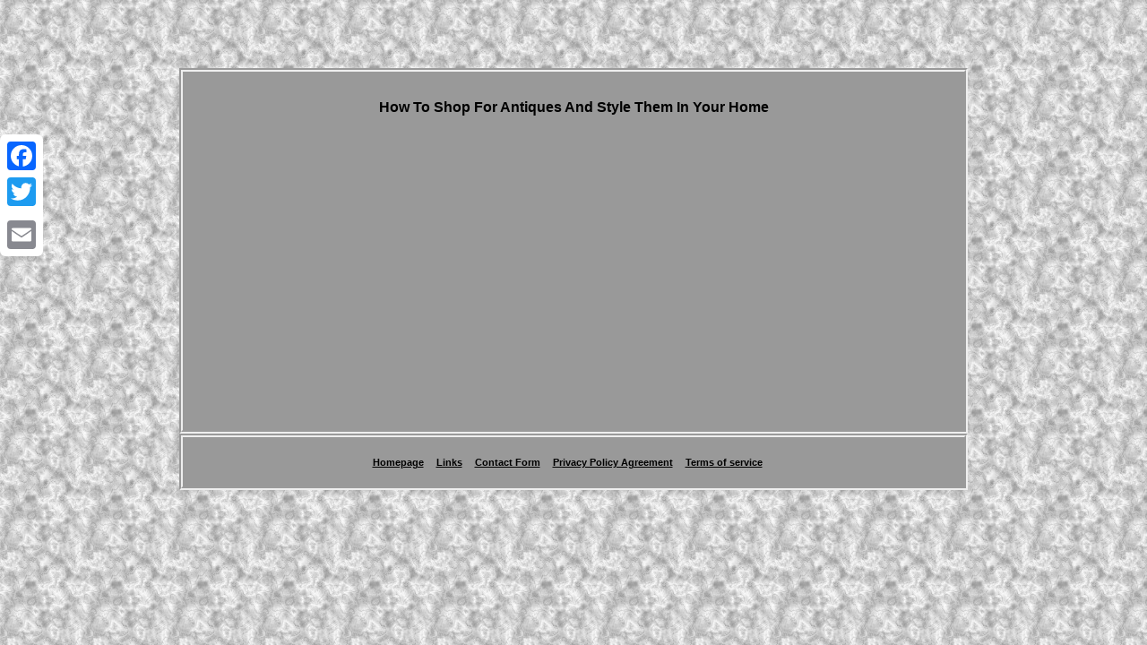

--- FILE ---
content_type: text/html; charset=UTF-8
request_url: https://oneidastainlessflatware.com/how-to-shop-for-antiques-and-style-them-in-your-home.php
body_size: 1656
content:
<!DOCTYPE html>
 
<html>
 
 
 
<head>
<meta http-equiv="content-type" content="text/html; charset=UTF-8"/>
	 

  
<meta name=viewport content="width=device-width, initial-scale=1"/> 	 	 <title>How To Shop For Antiques And Style Them In Your Home</title>	
 
  
  <style type="text/css">a{ font-family:Helvetica; color:#000000; 	font-size:12px;
font-weight:bold;
	text-decoration:underline;} 	 	
.rnbe ul li{	 display:inline;}body
{	margin:76px auto;background-image:url("oneida-stainless-flatware.gif");width:100%;text-align:center;	 	} 
		.rnbe ol	
{ text-align:left;  list-style-type:disc;
	padding:0px;margin:0px;}
  
 .rnbe ul {	padding:0px;	list-style-type:none;margin:0px; }	.rnbe img:hover{border-color:#000000; 
border-width:3px;


}

.rnbe img	{			max-width:100%; border-color:#EEEEEE;
		margin:5px;border-style:none; 	border-width:1px;
height:auto; 	}

 .rnbe
 {
width:65%;text-align:center;
border-width:4px;
  background-color:#999999;font-family:Helvetica;display:inline-block; 

color:#000000;font-size:13px; padding:20px;	
border-style:groove; 
border-color:#EEEEEE;}	
 		  .jcuz a{ color:#000000; font-size:11px;
		margin-right:14px; text-decoration:underline;
}     
table td	{padding:2px;display:inline-block;	word-break:break-word;		}	
.rnbe table {   display:inline-block; }
	 H1 {margin-bottom:13px;font-size:16px;}	


 .jcuz {
padding-bottom:24; padding-top:24;	}
    
	@media only screen and (max-width: 760px), (min-device-width: 768px) and (max-device-width: 1024px)  {
 
 	 table, thead, tbody, th, td, tr
{	display:block;
		} 
 
  td{border:none;padding-left:50%;position:relative;	}

	  
  


.a2a_floating_style.a2a_vertical_style{display:none; }  
 
 a	{
	
width:100%;
display:block;margin-bottom:12px;	}	 
 
}
</style> 	
   
 
	

			<script src="asha.js" async type="text/javascript"></script>
<SCRIPT async type="text/javascript" src="qjr.js"></SCRIPT> <script type="text/javascript" src="//static.addtoany.com/menu/page.js" async></script></head>




<body>
 

	<div class="a2a_kit a2a_kit_size_32 a2a_floating_style a2a_vertical_style" style="left:0px; top:150px;">


 
	<a class="a2a_button_facebook"></a> 	


  <a class="a2a_button_twitter"></a>
		 

<a class="a2a_button_google_plus"></a>  <a class="a2a_button_email"></a>	</div>	  	 	  <span class="rnbe"><H1>How To Shop For Antiques And Style Them In Your Home</H1><iframe style="width:340px;height:285px;max-width:100%;" src="https://www.youtube.com/embed/uL22aplwg-k" frameborder="0" allow="accelerometer; clipboard-write; encrypted-media; gyroscope; picture-in-picture" allowfullscreen></iframe>
 
<div id="fb-root"></div><script>(function(d, s, id) { var js, fjs = d.getElementsByTagName(s)[0]; 		if (d.getElementById(id)) return;  
js = d.createElement(s); js.id = id; 
  js.src = "//connect.facebook.net/en_US/sdk.js#xfbml=1&version=v2.0"; 
fjs.parentNode.insertBefore(js, fjs);   
}(document, 'script', 'facebook-jssdk'));</script>
 <br/><div class="fb-like" data-layout="button" data-action="like" data-show-faces="false" data-share="false"></div>
	
</span><br/><span class="rnbe jcuz"><ul><li><a href="https://oneidastainlessflatware.com/">Homepage</a></li><li><a href="sitemap.php">Links</a></li><li><a href="contact-us.php">Contact Form</a></li><li><a href="privacy-policies.php">Privacy Policy Agreement</a></li><li><a href="terms.php">Terms of service</a></li></ul></span>
  	



</body>
</html>